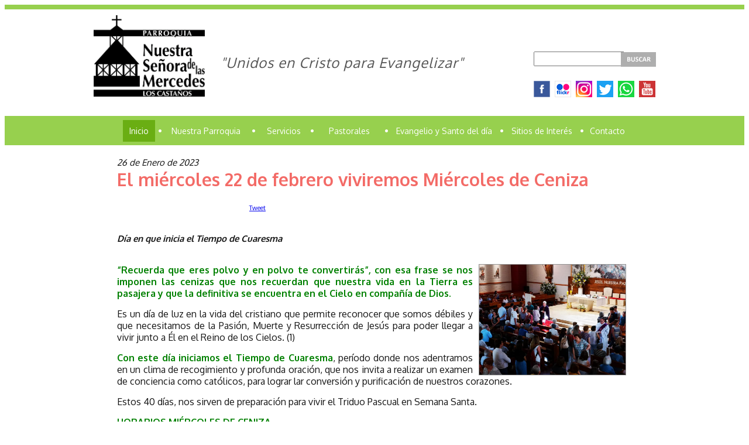

--- FILE ---
content_type: text/html; charset=UTF-8
request_url: https://www.parroquialoscastanos.cl/detalle.php?id=MjUyNA==
body_size: 4381
content:
<!DOCTYPE html PUBLIC "-//W3C//DTD XHTML 1.0 Transitional//EN" "http://www.w3.org/TR/xhtml1/DTD/xhtml1-transitional.dtd">
<html xmlns="http://www.w3.org/1999/xhtml">
<head>
<meta http-equiv="Content-Type" content="text/html; charset=UTF-8" />
<title>El miércoles 22 de febrero viviremos Miércoles de Ceniza</title>

<meta property="og:title"content="El miércoles 22 de febrero viviremos Miércoles de Ceniza" />
<meta property="og:description" content="Día en que inicia el Tiempo de Cuaresma" />
<meta property="og:image" content="http://www.parroquialoscastanos.cl/images/img_noticias/fotoint163d2e04b39e1c_26012023_1219pm.jpg" />

<link href="estilos.css" rel="stylesheet" type="text/css" />
<link href='http://fonts.googleapis.com/css?family=Lato:400,700,400italic,700italic' rel='stylesheet' type='text/css'>
<script src="SpryAssets/SpryMenuBar.js" type="text/javascript"></script>
<link href="SpryAssets/SpryMenuBarHorizontal.css" rel="stylesheet" type="text/css" />
<link rel="icon" type="image/png" href="favicon.png" /> 


<script>
  (function(i,s,o,g,r,a,m){i['GoogleAnalyticsObject']=r;i[r]=i[r]||function(){
  (i[r].q=i[r].q||[]).push(arguments)},i[r].l=1*new Date();a=s.createElement(o),
  m=s.getElementsByTagName(o)[0];a.async=1;a.src=g;m.parentNode.insertBefore(a,m)
  })(window,document,'script','//www.google-analytics.com/analytics.js','ga');

  ga('create', 'UA-58506821-1', 'auto');
  ga('send', 'pageview');

</script>

</head>

<body>



<!--top-->

<!--top-->
<div style="width:100%;">

<div style="background-color:#97d04e; height:8px;"></div>

<div style="width:960px; margin:0 auto; height:182px;">

<div style="float:left; width:190px; margin-top:10px; margin-bottom: 20px;"><a href="https://www.parroquialoscastanos.cl" target="_parent"><img src="imagenes/logo_parroquia.png" width="190" /></a></div>

<div align="center" class="texto_frase" style="float:left; width:468px; padding-top:75px; padding-right:10px; letter-spacing:1px;"><em>"Unidos en Cristo para Evangelizar"</em><br />
  <span class=" textos_aniversario"></span></div>
	
	
<div style="float:left; margin-top:-49px; height:auto; width:208px; margin-left:562px; ">
	
<div>
<div style="width:219px;
margin-top:0px; height:65px; margin-left:0px;">

<form id="frm" name="frm" method="post" action="noticias.php">
  <div align="right" style="float:left; width:149px; margin-top:15px;"><input name="buscar" class="texto_negro" id="buscar" size="19"  /></div>
  
  <div style="float:right; padding-top:16px; margin-right:10px;"><INPUT TYPE="image" SRC="imagenes/btn_buscar.jpg" height="25" width="60" BORDER="0">
  
  </div>
</form>

</div>	
</div>
	
	
	
	
<div style=" float:left; margin-left:0px;"><a href="https://www.facebook.com/parroquialc" target="_blank"><img src="imagenes/face.png" /></a></div>

<div style="float:left; margin-left:8px;"><a href="https://www.flickr.com/photos/147236779@N02/albums" target="_blank"><img src="imagenes/flickr.png" /></a></div>
	
<div style="float:left; margin-left:8px;"><a href="https://www.instagram.com/parroquialoscastanos/" target="_blank"><img src="imagenes/instagram.png" /></a></div>
	
<div style="float:left; margin-left:8px;"><a href="https://twitter.com/parroquialc" target="_blank"><img src="imagenes/twitter.png" /></a></div>
	
<div style="float:left; margin-left:8px;"><a href="https://wa.me/56934813617?text=Hola%20Parroquia%20Los%20Castaños" target="_blank"><img src="imagenes/whatsapp.png" /></a></div>
	
<div style="float:left; margin-left:8px;"><a href="https://www.youtube.com/channel/UC9_p-qIii3hz7n_N51pdtQA" target="_blank"><img src="imagenes/youtube.png" /></a></div>
	
</div>	
	
	

<!--<div style="float:left; margin-top:40px; height:auto; width:108px; margin-left:100px; ">
<a href="http://iglesiadesantiago.cl/arzobispado/especial-x-sinodo-de-santiago/2017-05-18/103919.html" target="_blank"><img src="imagenes/logo_sinodo2017.jpg" height="120" border="0" /></a>
</div>-->


</div>

<div style="clear:both;"></div>


<!--menu-->
<link href="estilos.css" rel="stylesheet" type="text/css" />
<!--menu-->
<script src="SpryAssets/SpryMenuBar.js" type="text/javascript"></script>
<link href="SpryAssets/SpryMenuBarHorizontal.css" rel="stylesheet" type="text/css" />
<div style="width:100%;">
  <div style="background-color:#97d04e; height:50px;"></div>

  <div style="width:960px; margin:0 auto; padding-top:0px;">

    <div style="position:absolute; margin-top:-41px; width:960px; margin-left:45px;">
      <div class="menu_texto" style="float:left; height:50px; margin-top:-7px;">

        <ul id="MenuBar1" class="MenuBarHorizontal">
          <li style="background-color:#6aae13; width:55px; !important"><a href="index.php" style="background-color:#6aae13 !important">Inicio</a></li>
          <div class="menu_texto" style="float:left; padding-top:10px;"><strong>&#8226;</strong></div>
          <li style="width:140px !important"><a href="#" class="MenuBarItemSubmenu">Nuestra Parroquia</a>
            <ul>
              <li style="width:140px !important; border-bottom:#FFF 1px solid"><a href="distrito.php">Distrito Parroquial</a></li>

              <!-- <li style="width:140px !important; border-bottom:#FFF 1px solid"><a href="templo.php">Conoce nuestro<br />Templo Mayor</a></li> -->

              <li style="width:140px !important; border-bottom:#FFF 1px solid"><a href="historia.php">Historia</a></li>
              <li style="width:140px !important; border-bottom:#FFF 1px solid"><a href="parrocos.php">P&aacute;rrocos, Vicarios y Di&aacute;conos</a></li>
              <li style="width:140px !important; border-bottom:#FFF 1px solid"><a href="personas_servicio.php">Personas a su Servicio</a></li>
              <li style="width:140px !important; border-bottom:#FFF 1px solid"><a href="comite_economico.php">Comit&eacute; econ&oacute;mico y Consejo parroquial</a></li>
              <li style="width:140px !important; border-bottom:#FFF 1px solid"><a href="docs/Organigrama_Parroquia_2022.pdf" target="_blank">Organigrama</a></li>
              <li style="width:140px !important;"><a href="informe_economico.php">Informe econ&oacute;mico</a></li>
            </ul>
          </li>
          <div class="menu_texto" style="float:left; padding:10px 8px;"><strong>&#8226;</strong></div>

          <li style="width:80px !important"><a href="#" class="MenuBarItemSubmenu">Servicios</a>
            <ul>

              <li style="width:80px !important; border-bottom:#FFF 1px solid"><a href="servicios.php">Servicios <br />
                  de la Parrroquia</a></li>
              <li style="width:80px !important; "><a href="cursos_talleres.php">Cursos y Talleres</a></li>
            </ul>
          </li>



          <div class="menu_texto" style="float:left; padding-top:10px;"><strong>&#8226;</strong></div>

          <li style="width:110px !important"><a href="#" class="MenuBarItemSubmenu">Pastorales</a>
            <ul>

              <li style="width:115px !important; border-bottom:#FFF 1px solid"><a href="espiritualidad.php">Pastoral de Espiritualidad</a></li>

              <li style="width:115px !important; border-bottom:#FFF 1px solid"><a href="liturgia.php">Liturgia</a></li>

              <li style="width:115px !important; border-bottom:#FFF 1px solid"><a href="social.php">Social</a></li>

              <li style="width:115px !important; border-bottom:#FFF 1px solid"><a href="catequesis.php">Catequesis</a></li>

              <!-- <li style="width:115px !important; border-bottom:#FFF 1px solid"><a href="jovenes.php">Juvenil</a></li> -->

              <li style="width:115px !important; border-bottom:#FFF 1px solid"><a href="vocacional.php">Vocacional</a></li>

              <li style="width:115px !important; border-bottom:#FFF 1px solid"><a href="comunicaciones.php">Comunicaciones</a></li>

              <li style="width:115px !important; border-bottom:#FFF 1px solid"><a href="actividades.php">Actividades Parroquiales</a></li>

            </ul>
          </li>
          <div class="menu_texto" style="float:left; padding-top:10px;"><strong>&#8226;</strong></div>
          <li style="width:180px !important;"><a href="evangelio.php">Evangelio y Santo del d&iacute;a</a></li>
          <div class="menu_texto" style="float:left; padding-top:10px;"><strong>&#8226;</strong></div>
          <li style="width:120px !important;"><a href="sitios_interes.php">Sitios de Inter&eacute;s</a></li>
          <div class="menu_texto" style="float:left; padding-top:10px;"><strong>&#8226;</strong></div>
          <li><a href="contacto.php">Contacto</a></li>
        </ul>
      </div>

      <!--<div style=" float:left; margin-left:5px;"><a href="https://www.facebook.com/parroquialc" target="_blank"><img src="imagenes/face.png" /></a></div>

<div style="float:left; margin-left:8px;"><a href="https://www.flickr.com/photos/147236779@N02/albums" target="_blank"><img src="imagenes/flickr.png" /></a></div>-->

    </div>


  </div>
</div>

<div style="clear:both;"></div>
<script type="text/javascript">
  var MenuBar1 = new Spry.Widget.MenuBar("MenuBar1", {
    imgDown: "SpryAssets/SpryMenuBarDownHover.gif",
    imgRight: "SpryAssets/SpryMenuBarRightHover.gif"
  });
</script>

<!--contenido central-->
<div style="width:960px; margin:0 auto; min-height:400px;">

<div id="contenido">

<div class="titulos_rojo" style="padding:10px 0px;"></div>

  <div align="justify">
                   <span class="texto_negro" style="font-size:11px; text-align:right"><span class="texto_negro"><em>26 de Enero  de 2023</em></span>
														  
														  
                          <br />

                          <b><span class="titulos_rojo">El miércoles 22 de febrero viviremos Miércoles de Ceniza</span></b><br>
                          
                            <table width="649" border="0" align="left" cellpadding="0" cellspacing="0" style="margin-top:23px; margin-bottom:8px">
    <tr>
      <td width="163" align="left"><div style='float:left; padding:5px'>
        <div id="fb-root"></div>
        <script>(function(d, s, id) {
  var js, fjs = d.getElementsByTagName(s)[0];
  if (d.getElementById(id)) return;
  js = d.createElement(s); js.id = id;
  js.src = "//connect.facebook.net/es_LA/all.js#xfbml=1&appId=323753621051446";
  fjs.parentNode.insertBefore(js, fjs);
}(document, 'script', 'facebook-jssdk'));</script>
        <div class="fb-like" data-href="http://www.parroquialoscastanos.cl/detalle.php?id=MjUyNA==" data-send="true" data-layout="button_count" data-width="160" data-show-faces="false" data-font="tahoma"></div>
      </div></td>
      <td width="91"><a href="http://twitter.com/share" class="twitter-share-button" data-count="horizontal" data-via="ParroquialosCastanos" data-related="ParroquialosCastanos" data-lang="es">Tweet</a>
        <script type="text/javascript" src="http://platform.twitter.com/widgets.js"></script></td>
      <td width="63"><script type="text/javascript" src="https://apis.google.com/js/plusone.js">
  {lang: 'es'}
                                                                  </script>
        <!-- A&ntilde;ade esta etiqueta donde quieras colocar el bot&oacute;n +1 -->
        <g:plusone></g:plusone></td>
      <td width="332">&nbsp;</td>
    </tr>
  </table>
					   
					   <div style="clear: both"></div>
			
<br />

<br />
                       

                          
                          <span class="texto_negro"><em><strong>Día en que inicia el Tiempo de Cuaresma</strong></em></span><br />
                          

                          
    </div>

                          <div class="texto">

                            <div align="justify" class="textos">

                              <span class="texto_negro"><br></span> <div align="justify" class="textos">
          
      
          <span class="texto_gris2">
                    <img src="images/img_noticias/fotoint163d2e04b39e1c_26012023_1219pm.jpg" width="250" hspace="10" border="1" align="right" class="foto"  />
                    <p><span style="color:#008000"><strong><span style="font-size:16px">&ldquo;Recuerda que eres polvo y en polvo te convertir&aacute;s&rdquo;, con esa frase se nos imponen las cenizas que nos recuerdan que nuestra vida en la Tierra es pasajera y que la definitiva se encuentra en el Cielo en compa&ntilde;&iacute;a de Dios.</span></strong></span></p>

<p><span style="font-size:16px">Es un d&iacute;a de luz en la vida del cristiano que permite reconocer que somos d&eacute;biles y que necesitamos de la Pasi&oacute;n, Muerte y Resurrecci&oacute;n de Jes&uacute;s para poder llegar a vivir junto a &Eacute;l en el Reino de los Cielos. (1)</span></p>

<p><span style="font-size:16px"><span style="color:#008000"><strong>Con este d&iacute;a iniciamos el Tiempo de Cuaresma</strong></span>, per&iacute;odo&nbsp;donde nos adentramos en un clima de recogimiento y profunda oraci&oacute;n, que nos invita a realizar un examen de conciencia como cat&oacute;licos, para lograr lar conversi&oacute;n y purificaci&oacute;n de nuestros corazones.</span></p>

<p><span style="font-size:16px">Estos 40 d&iacute;as, nos sirven de preparaci&oacute;n para vivir el Triduo Pascual en Semana Santa.</span></p>

<p><span style="color:#008000"><strong><span style="font-size:16px">HORARIOS MI&Eacute;RCOLES DE CENIZA</span></strong></span></p>

<ul>
	<li><span style="font-size:16px">Santa Misa: 12:30 hrs.</span></li>
	<li><span style="font-size:16px">Liturgia: 20:00 hrs.</span></li>
</ul>

<p><strong>Ambas con imposici&oacute;n de ceniza.</strong></p>

<p>&zwnj;</p>

<p>(1)&nbsp;<a href="http://carfundacion.org/" rel="noreferrer ugc nofollow" style="background-color: initial; color: var(--ds-link,#0052cc);" target="_blank">carfundacion.org</a></p>
          </span> </div></div>

                          </div>

                        </p>

                          <p align="center">

                                                        
                            
    </p>

                        

                         
   
                   
		
		
		
		
		
		
		

		
				
		
		
		
 
<div id="documentos">



<br />
<br />
</span></div>


<div id="audios">










<br />
<br />
</span></div>



<div id="videos">


</div>
  
  
  </div>


<div style="clear:both"></div>

</div><br />


<!--CIERRE contenido central-->
</div>


<!--pie-->

<!--pie-->
<div style="background-color:#97d04e; height:15px; padding:25px 0px 30px 0px;">
<div align="center" class="texto_blanco"><a href="https://www.google.cl/maps/place/Vitacura+7401,+Vitacura,+Regi&oacute;n+Metropolitana/@-33.3861193,-70.5627204,17z/data=!3m1!4b1!4m2!3m1!1s0x9662c92d7c272885:0x17005f5ba776b290" target="_blank"><img src="imagenes/iconos_direccion.png" width="18" height="18" /></a><a href="https://www.google.cl/maps/place/Vitacura+7401,+Vitacura,+Regi&oacute;n+Metropolitana/@-33.3861193,-70.5627204,17z/data=!3m1!4b1!4m2!3m1!1s0x9662c92d7c272885:0x17005f5ba776b290" target="_blank" class="texto_blanco">Direcci&oacute;n: Avenida Vitacura #7401, Comuna de Vitacura</a> <img src="imagenes/iconos_telefono.png" width="18" height="18" /> Tel&eacute;fonos: (+56 2) 2242 2401 &nbsp;<img src="imagenes/iconos_email.png" width="18" height="18" />          Mail: <a href="mailto:contacto@loscastanos.cl" class="texto_blanco">contacto@loscastanos.cl</a></div>
</div>









</body>
</html>

--- FILE ---
content_type: text/html; charset=utf-8
request_url: https://accounts.google.com/o/oauth2/postmessageRelay?parent=https%3A%2F%2Fwww.parroquialoscastanos.cl&jsh=m%3B%2F_%2Fscs%2Fabc-static%2F_%2Fjs%2Fk%3Dgapi.lb.en.2kN9-TZiXrM.O%2Fd%3D1%2Frs%3DAHpOoo_B4hu0FeWRuWHfxnZ3V0WubwN7Qw%2Fm%3D__features__
body_size: 164
content:
<!DOCTYPE html><html><head><title></title><meta http-equiv="content-type" content="text/html; charset=utf-8"><meta http-equiv="X-UA-Compatible" content="IE=edge"><meta name="viewport" content="width=device-width, initial-scale=1, minimum-scale=1, maximum-scale=1, user-scalable=0"><script src='https://ssl.gstatic.com/accounts/o/2580342461-postmessagerelay.js' nonce="JTyk3JheYEWQLx9CM_8mhQ"></script></head><body><script type="text/javascript" src="https://apis.google.com/js/rpc:shindig_random.js?onload=init" nonce="JTyk3JheYEWQLx9CM_8mhQ"></script></body></html>

--- FILE ---
content_type: text/plain
request_url: https://www.google-analytics.com/j/collect?v=1&_v=j102&a=1605283247&t=pageview&_s=1&dl=https%3A%2F%2Fwww.parroquialoscastanos.cl%2Fdetalle.php%3Fid%3DMjUyNA%3D%3D&ul=en-us%40posix&dt=El%20mi%C3%A9rcoles%2022%20de%20febrero%20viviremos%20Mi%C3%A9rcoles%20de%20Ceniza&sr=1280x720&vp=1280x720&_u=IEBAAEABAAAAACAAI~&jid=1057463622&gjid=1847862812&cid=1275698192.1768723592&tid=UA-58506821-1&_gid=1270178624.1768723592&_r=1&_slc=1&z=1609021657
body_size: -454
content:
2,cG-GSVNNB45QC